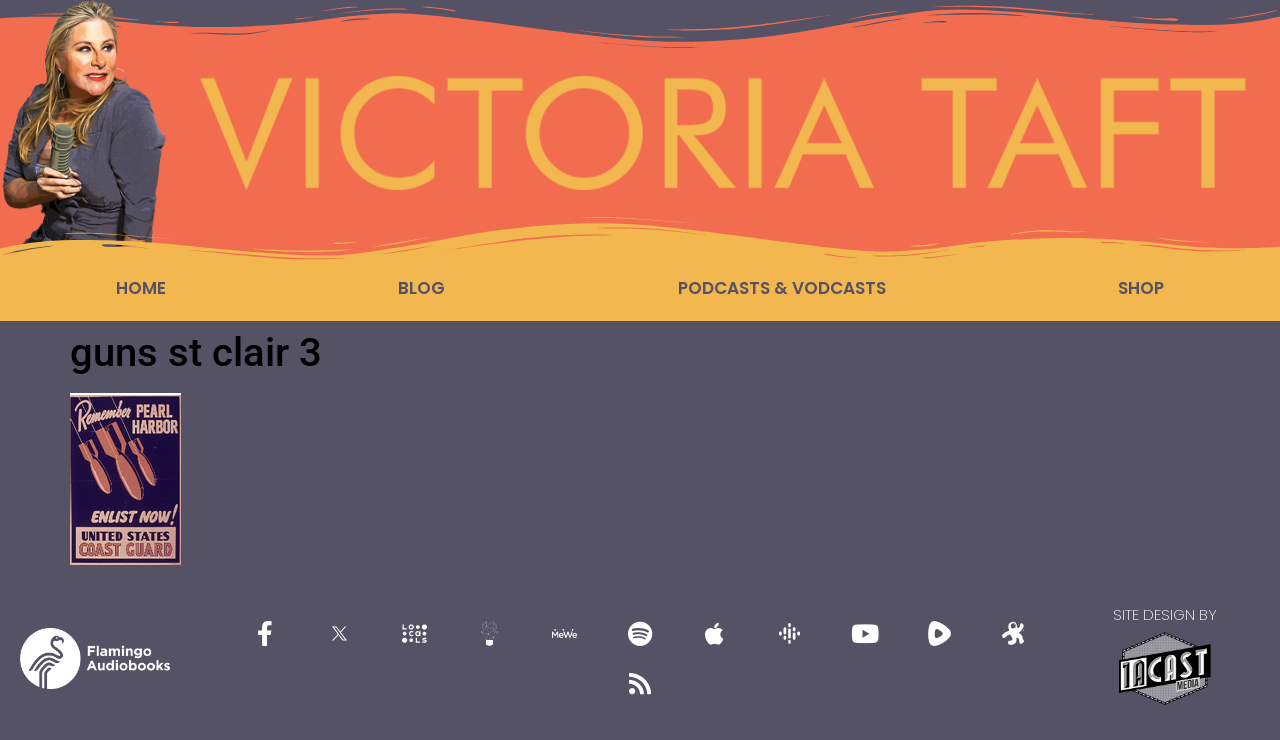

--- FILE ---
content_type: text/html; charset=utf-8
request_url: https://www.google.com/recaptcha/api2/aframe
body_size: 266
content:
<!DOCTYPE HTML><html><head><meta http-equiv="content-type" content="text/html; charset=UTF-8"></head><body><script nonce="gxqPf3oYxgax-aq6-pqT8g">/** Anti-fraud and anti-abuse applications only. See google.com/recaptcha */ try{var clients={'sodar':'https://pagead2.googlesyndication.com/pagead/sodar?'};window.addEventListener("message",function(a){try{if(a.source===window.parent){var b=JSON.parse(a.data);var c=clients[b['id']];if(c){var d=document.createElement('img');d.src=c+b['params']+'&rc='+(localStorage.getItem("rc::a")?sessionStorage.getItem("rc::b"):"");window.document.body.appendChild(d);sessionStorage.setItem("rc::e",parseInt(sessionStorage.getItem("rc::e")||0)+1);localStorage.setItem("rc::h",'1768754202146');}}}catch(b){}});window.parent.postMessage("_grecaptcha_ready", "*");}catch(b){}</script></body></html>